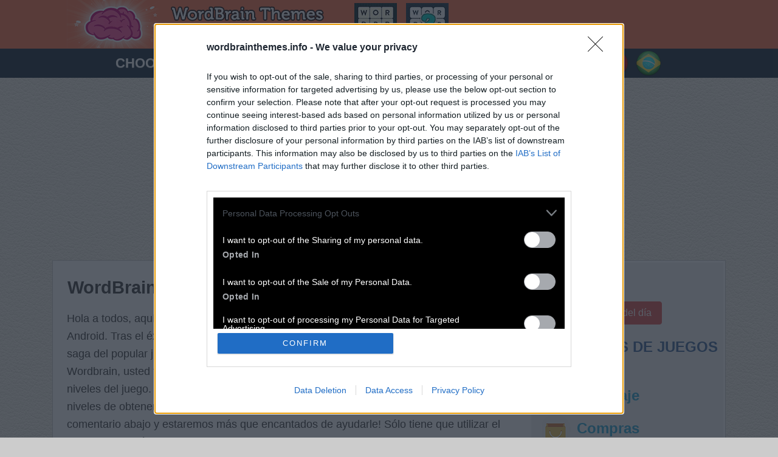

--- FILE ---
content_type: text/html; charset=UTF-8
request_url: https://wordbrainthemes.info/es/reciclaje/
body_size: 9339
content:
<!DOCTYPE html>
<html xmlns="http://www.w3.org/1999/xhtml" lang="es" prefix="og: http://ogp.me/ns#">
<head>
  <title>WordBrain 2 respuestas Reciclaje tema | Todos los niveles  | UPDATED 2026</title>
  <meta http-equiv="Content-Type" content="text/html; charset=UTF-8" />
	<meta name="viewport" content="width=device-width, initial-scale=1.0" />
  <meta name="robots" content="index,follow" />
  <meta name="description" content="Averiguar cuáles son las populares WordBrain 2 Respuestas, Trucos y soluciones para iPhone, iPad y Android. Búsqueda simple!" />
  <meta property="og:type" content="website" />
  <meta property="og:url" content="https://wordbrainthemes.info/es/" />
  <meta property="og:title" content="WordBrain 2 respuestas Reciclaje tema | Todos los niveles  | UPDATED 2026" />
  <meta property="og:description" content="Averiguar cuáles son las populares WordBrain 2 Respuestas, Trucos y soluciones para iPhone, iPad y Android. Búsqueda simple!" />
  <meta property="og:image" content="https://wordbrainthemes.info/template/images/unnamed.png" />
  <link rel="shortcut icon" href="/favicon.ico" type="image/x-icon" />
  <style>a,h2{color:#3371b1}*,h4{padding:0;margin:0}*,body,h4{margin:0}.sidebox ul,ul{list-style:none}.error,.marked_text,.packs h3,.sidebox p,.widget-games li.wordbrain a,h2,h3,h4{font-weight:700}.btn,.packicons,img{vertical-align:middle}.packs a.wordbrain span,.widget-games li.wordbrain span{min-width:100px;text-align:center}.right,a{text-decoration:none}.boxad,.btn,.letterblock span,.packs a.wordbrain span,.packs h3,.top-ads,nav.nav-header ul li{text-align:center}.letterblock span,.nav-header,.next-button,.sidebox p{text-transform:uppercase}body{line-height:22pt;color:#414141;font-family:Arial,Verdana,Geneva,Arial,Helvetica,sans-serif;font-size:18px;background:url("/template/images/pattern27.png") #ccc}.container,.footercontainer{margin:0 auto;max-width:1100px;padding-bottom:15px}.container{padding:3px;background:#fff;border:1px solid #ccc}table{font-size:12px;font-family:Verdana,Geneva,Arial,Helvetica,sans-serif}.dashedtext{border-bottom:1px dashed red}.marked_text{color:#408fdf}h1{font-size:29px;line-height:30pt;margin:11px 1px 17px}h2{font-size:24px}h3{color:#665219;font-size:20px;margin:11px 0 4px}h4{font-size:1špx;font-family:Verdana}.clear{clear:both}.sidebox{float:right;width:300px;overflow:hidden;padding:0 0 0 16px;background:#f1f1f1}.sidebox .widget{padding-top:20px}.sidebox p{color:#426a9a;font-size:24px}.games{padding:5px;float:left;margin-left:40px;min-height:70px}.games a{display:inline-block;margin-right:10px}.games a.active,.games a:hover{box-shadow:0 0 7px #000}.top-menu{min-height:48px}.nav-header{background:#1a2b39}body.wordbrain .logo-img{padding-top:10px;min-height:50px}.hide,.letterblock .hide,form #website{display:none}.btn,.packicons,.packs .theme,.packs a.wordbrain span{display:inline-block}body.wordbrain .header,body.wordbrain .nav-header{background:url("/template/images/bg-wordbrain.jpg") rgba(0,0,0,0)}.sidebox ul{padding:4px 0 0}.footercontainer{font-size:17px}.top-ads{color:#fff;font-size:22px;padding:10px 0}.table_text,.text_div{font-size:14px}.text_div{margin:0 10px 40px 0}.error{color:#be311b}.widget-games li{margin:5px 0}.table-condensed a:hover,.widget-games a{color:#000}.widget-games img{margin-right:5px;border:1px solid #ccc}.widget-games li.wordbrain{background:#e67e22;border-radius:10px;margin:5px 0}.widget-games li.wordbrain a{color:#fffbde}.list.levels li a:hover,.widget-games li.wordbrain a:hover,a.theme:hover{text-decoration:underline}.widget-games li.wordbrain img{border:none}.widget-games li.wordbrain span{display:inline-block}.packicons{background-image:url('/data/icons.png');width:49px;height:49px;margin-right:10px}.packs h3{background:#26b2db;color:#fff;font-size:24px;padding:11px 0;margin:0;border-radius:12px 12px 0 0}.packs .theme{margin:15px 0;min-width:50%}a.theme,a.theme:focus,a.theme:hover,a.theme:visited{color:#2ea9d3;font-size:24px;font-weight:700}.btn{padding:.375rem 1rem;font-size:1rem;font-weight:400;line-height:1.5;white-space:nowrap;cursor:pointer;-webkit-user-select:none;-moz-user-select:none;-ms-user-select:none;user-select:none;border:1px solid transparent;border-radius:.25rem;position:relative;margin:2px 1px}.btn-danger{color:#fff;background-color:#d9534f;border-color:#d9534f}.boxad{padding:8px;margin:20px 0;min-height:250px}.boxad strong{display:none;font-weight:400;color:#666;font-size:11px}.packs .wordbrain{background:#ccc;border-radius:15px;color:#fffbde}.packs a.wordbrain,a.wordbrain:focus,a.wordbrain:hover,a.wordbrain:visited{color:#2c3e50}.packs a.wordbrain span{margin-right:15px}.letterblock span{background:#fdd108;color:#fff;display:block;font-size:22px;font-weight:700;margin:1px;min-width:25px;padding:0;border-radius:3px;-webkit-border-radius:3px;-moz-border-radius:3px}.letterblock span.mark{background-color:#d70000;color:#fff}.letterblock .inner{display:table-cell;vertical-align:bottom}.list.levels li{display:block;min-width:165px;margin:15px 3px;background:#f1f1f1;border-radius:10px;font-weight:700;text-align:left}.list.levels li h3{color:#0e2746}.list.levels li a{color:#0d3669;display:block}.list.levels li .arrow{background:#82cb55;color:#fff;border-radius:18px;float:right;font-size:24px;margin:4px;padding:1px 8px}.list .letterblock{margin:2px 15px;float:left;line-height:18px}.list .letterblock span{color:#66a2eb;margin:0;font-size:13px;min-width:14px;background:#fff}.answerimages,.appdescription{margin:10px 0}.answerimages li{display:inline-block;position:relative;margin:14px 10px;border:3px solid #ffb47d}.post-ratings-image,hr{border:0}.answerimages li img{margin:0}.appimage{float:left;margin:0 10px 10px 0}.content{margin:10px 20px 40px;max-width:740px;width:100%;float:left}.post-ratings{width:100%;-moz-opacity:1;opacity:1;text-align:right}.post-ratings-loading{display:none;height:16px;text-align:left}.nav-header,.next-button a{display:block}.post-ratings IMG,.post-ratings-image IMG,.post-ratings-loading IMG{border:0;padding:0;margin:0}.post-ratings-comment-author{font-weight:400;font-style:italic}hr{height:0;border-top:1px solid rgba(0,0,0,.1);border-bottom:1px solid rgba(255,255,255,.3)}.trade{float:right;font-size:12px;max-width:500px}.right{float:right}nav.nav-header ul li a{font-size:21px;color:#666;text-decoration:none}nav.nav-header ul li{padding:4px 10px;line-height:50px;display:inline-block}nav.nav-header ul li a:hover{color:#ed309d}.header{background:#ff754a}.header .head-m{text-align:right;float:right;padding-left:0}.logo-img{text-align:left;padding-left:0;width:auto;vertical-align:top;float:left}.nav-header{padding:0 15px;font-size:11px;font-weight:700;line-height:20px;color:#999;text-shadow:0 1px 0 rgba(255,255,255,.5)}.text-center,.title{text-align:center}.accordion h1.title,.accordion h2.title,.accordion h3.title{font-family:sans-serif;padding-bottom:10px;padding-top:10px;padding-left:16px;margin:20px 0;text-transform:uppercase;border-radius:5px 5px 0 0;background-color:#66a2eb;color:#fff;font-size:23px;text-align:left}.groupRow{padding:0;text-align:left;margin-top:0;margin-bottom:0;border-bottom-left-radius:5px;border-bottom-right-radius:5px;color:#000}.next-button,.next-button a{text-decoration:none;color:#613100}div.row input,div.row textarea{background:#fff;border:1px solid #ccc;border-radius:5px;font-size:14px;padding:4px 6px;min-width:40%;width:300px}div.row p{margin:4px 0 10px}.next-button{border:1px solid #ffb400;background-color:#ffb400;box-shadow:0 0 5px rgba(0,0,0,.5);padding:5px 10px;font-size:30px;font-weight:lighter;vertical-align:middle;cursor:pointer;width:130px;text-align:center;margin:20px auto;border-radius:10px}.ui-message{background:#fff;border:1px solid #aaa;border-radius:5px;padding:5px;text-align:left}.langtext{vertical-align:top;line-height:48px}.object_card{border-radius:2px;min-width:260px;height:370px;display:inline-block;vertical-align:top;text-align:left}.columns-container{display:flex;justify-content:space-between;flex-wrap:wrap}.columns{flex-basis:calc(33.33% - 20px);box-sizing:border-box;margin:0 10px 20px}.padd{font-size:20px}.table{border-collapse:separate;border-spacing:0;border-width:1px 0 0 1px;margin:0 0 1.5em;width:100%}table,td,th{border:1px solid rgba(0,0,0,.1)}td{border-width:0 1px 1px 0}.table-condensed>tbody>tr>td{padding:8px;line-height:1.5;vertical-align:top;border-bottom:1px solid rgba(0,0,0,.12);font-size:20px;font-weight:500;color:#f0f0f0;text-align:center}.table-condensed a{color:#1e73be}.text-danger,.todayday{background:#2274a5}.todayday a{color:#fff}@media screen and (max-width:685px){.content{float:none;margin:0}.sidebox{float:none;width:100%;padding:0;margin:5px}#page_title{font-size:24pt}.langtext{display:none}.logo-img img{width:90%}h1{font-size:27px}}@media screen and (max-width:400px){.games{float:none;margin:0 auto;padding:18px 0;text-align:center;clear:left}}</style>
  <script src="//ajax.googleapis.com/ajax/libs/jquery/3.7.1/jquery.slim.min.js"></script>
  
  <!-- InMobi Choice. Consent Manager Tag v3.0 (for TCF 2.2) -->
<script type="text/javascript" async=true>
(function() {
  var host = window.location.hostname;
  var element = document.createElement('script');
  var firstScript = document.getElementsByTagName('script')[0];
  var url = 'https://cmp.inmobi.com'
    .concat('/choice/', '0QFE0dvpcqXxU', '/', host, '/choice.js?tag_version=V3');
  var uspTries = 0;
  var uspTriesLimit = 3;
  element.async = true;
  element.type = 'text/javascript';
  element.src = url;

  firstScript.parentNode.insertBefore(element, firstScript);

  function makeStub() {
    var TCF_LOCATOR_NAME = '__tcfapiLocator';
    var queue = [];
    var win = window;
    var cmpFrame;

    function addFrame() {
      var doc = win.document;
      var otherCMP = !!(win.frames[TCF_LOCATOR_NAME]);

      if (!otherCMP) {
        if (doc.body) {
          var iframe = doc.createElement('iframe');

          iframe.style.cssText = 'display:none';
          iframe.name = TCF_LOCATOR_NAME;
          doc.body.appendChild(iframe);
        } else {
          setTimeout(addFrame, 5);
        }
      }
      return !otherCMP;
    }

    function tcfAPIHandler() {
      var gdprApplies;
      var args = arguments;

      if (!args.length) {
        return queue;
      } else if (args[0] === 'setGdprApplies') {
        if (
          args.length > 3 &&
          args[2] === 2 &&
          typeof args[3] === 'boolean'
        ) {
          gdprApplies = args[3];
          if (typeof args[2] === 'function') {
            args[2]('set', true);
          }
        }
      } else if (args[0] === 'ping') {
        var retr = {
          gdprApplies: gdprApplies,
          cmpLoaded: false,
          cmpStatus: 'stub'
        };

        if (typeof args[2] === 'function') {
          args[2](retr);
        }
      } else {
        if(args[0] === 'init' && typeof args[3] === 'object') {
          args[3] = Object.assign(args[3], { tag_version: 'V3' });
        }
        queue.push(args);
      }
    }

    function postMessageEventHandler(event) {
      var msgIsString = typeof event.data === 'string';
      var json = {};

      try {
        if (msgIsString) {
          json = JSON.parse(event.data);
        } else {
          json = event.data;
        }
      } catch (ignore) {}

      var payload = json.__tcfapiCall;

      if (payload) {
        window.__tcfapi(
          payload.command,
          payload.version,
          function(retValue, success) {
            var returnMsg = {
              __tcfapiReturn: {
                returnValue: retValue,
                success: success,
                callId: payload.callId
              }
            };
            if (msgIsString) {
              returnMsg = JSON.stringify(returnMsg);
            }
            if (event && event.source && event.source.postMessage) {
              event.source.postMessage(returnMsg, '*');
            }
          },
          payload.parameter
        );
      }
    }

    while (win) {
      try {
        if (win.frames[TCF_LOCATOR_NAME]) {
          cmpFrame = win;
          break;
        }
      } catch (ignore) {}

      if (win === window.top) {
        break;
      }
      win = win.parent;
    }
    if (!cmpFrame) {
      addFrame();
      win.__tcfapi = tcfAPIHandler;
      win.addEventListener('message', postMessageEventHandler, false);
    }
  };

  makeStub();

  function makeGppStub() {
    const CMP_ID = 10;
    const SUPPORTED_APIS = [
      '2:tcfeuv2',
      '6:uspv1',
      '7:usnatv1',
      '8:usca',
      '9:usvav1',
      '10:uscov1',
      '11:usutv1',
      '12:usctv1'
    ];

    window.__gpp_addFrame = function (n) {
      if (!window.frames[n]) {
        if (document.body) {
          var i = document.createElement("iframe");
          i.style.cssText = "display:none";
          i.name = n;
          document.body.appendChild(i);
        } else {
          window.setTimeout(window.__gpp_addFrame, 10, n);
        }
      }
    };
    window.__gpp_stub = function () {
      var b = arguments;
      __gpp.queue = __gpp.queue || [];
      __gpp.events = __gpp.events || [];

      if (!b.length || (b.length == 1 && b[0] == "queue")) {
        return __gpp.queue;
      }

      if (b.length == 1 && b[0] == "events") {
        return __gpp.events;
      }

      var cmd = b[0];
      var clb = b.length > 1 ? b[1] : null;
      var par = b.length > 2 ? b[2] : null;
      if (cmd === "ping") {
        clb(
          {
            gppVersion: "1.1", // must be “Version.Subversion”, current: “1.1”
            cmpStatus: "stub", // possible values: stub, loading, loaded, error
            cmpDisplayStatus: "hidden", // possible values: hidden, visible, disabled
            signalStatus: "not ready", // possible values: not ready, ready
            supportedAPIs: SUPPORTED_APIS, // list of supported APIs
            cmpId: CMP_ID, // IAB assigned CMP ID, may be 0 during stub/loading
            sectionList: [],
            applicableSections: [-1],
            gppString: "",
            parsedSections: {},
          },
          true
        );
      } else if (cmd === "addEventListener") {
        if (!("lastId" in __gpp)) {
          __gpp.lastId = 0;
        }
        __gpp.lastId++;
        var lnr = __gpp.lastId;
        __gpp.events.push({
          id: lnr,
          callback: clb,
          parameter: par,
        });
        clb(
          {
            eventName: "listenerRegistered",
            listenerId: lnr, // Registered ID of the listener
            data: true, // positive signal
            pingData: {
              gppVersion: "1.1", // must be “Version.Subversion”, current: “1.1”
              cmpStatus: "stub", // possible values: stub, loading, loaded, error
              cmpDisplayStatus: "hidden", // possible values: hidden, visible, disabled
              signalStatus: "not ready", // possible values: not ready, ready
              supportedAPIs: SUPPORTED_APIS, // list of supported APIs
              cmpId: CMP_ID, // list of supported APIs
              sectionList: [],
              applicableSections: [-1],
              gppString: "",
              parsedSections: {},
            },
          },
          true
        );
      } else if (cmd === "removeEventListener") {
        var success = false;
        for (var i = 0; i < __gpp.events.length; i++) {
          if (__gpp.events[i].id == par) {
            __gpp.events.splice(i, 1);
            success = true;
            break;
          }
        }
        clb(
          {
            eventName: "listenerRemoved",
            listenerId: par, // Registered ID of the listener
            data: success, // status info
            pingData: {
              gppVersion: "1.1", // must be “Version.Subversion”, current: “1.1”
              cmpStatus: "stub", // possible values: stub, loading, loaded, error
              cmpDisplayStatus: "hidden", // possible values: hidden, visible, disabled
              signalStatus: "not ready", // possible values: not ready, ready
              supportedAPIs: SUPPORTED_APIS, // list of supported APIs
              cmpId: CMP_ID, // CMP ID
              sectionList: [],
              applicableSections: [-1],
              gppString: "",
              parsedSections: {},
            },
          },
          true
        );
      } else if (cmd === "hasSection") {
        clb(false, true);
      } else if (cmd === "getSection" || cmd === "getField") {
        clb(null, true);
      }
      //queue all other commands
      else {
        __gpp.queue.push([].slice.apply(b));
      }
    };
    window.__gpp_msghandler = function (event) {
      var msgIsString = typeof event.data === "string";
      try {
        var json = msgIsString ? JSON.parse(event.data) : event.data;
      } catch (e) {
        var json = null;
      }
      if (typeof json === "object" && json !== null && "__gppCall" in json) {
        var i = json.__gppCall;
        window.__gpp(
          i.command,
          function (retValue, success) {
            var returnMsg = {
              __gppReturn: {
                returnValue: retValue,
                success: success,
                callId: i.callId,
              },
            };
            event.source.postMessage(msgIsString ? JSON.stringify(returnMsg) : returnMsg, "*");
          },
          "parameter" in i ? i.parameter : null,
          "version" in i ? i.version : "1.1"
        );
      }
    };
    if (!("__gpp" in window) || typeof window.__gpp !== "function") {
      window.__gpp = window.__gpp_stub;
      window.addEventListener("message", window.__gpp_msghandler, false);
      window.__gpp_addFrame("__gppLocator");
    }
  };

  makeGppStub();

  var uspStubFunction = function() {
    var arg = arguments;
    if (typeof window.__uspapi !== uspStubFunction) {
      setTimeout(function() {
        if (typeof window.__uspapi !== 'undefined') {
          window.__uspapi.apply(window.__uspapi, arg);
        }
      }, 500);
    }
  };

  var checkIfUspIsReady = function() {
    uspTries++;
    if (window.__uspapi === uspStubFunction && uspTries < uspTriesLimit) {
      console.warn('USP is not accessible');
    } else {
      clearInterval(uspInterval);
    }
  };

  if (typeof window.__uspapi === 'undefined') {
    window.__uspapi = uspStubFunction;
    var uspInterval = setInterval(checkIfUspIsReady, 6000);
  }
})();
</script>
<!-- End InMobi Choice. Consent Manager Tag v3.0 (for TCF 2.2) -->
<script async src="https://pagead2.googlesyndication.com/pagead/js/adsbygoogle.js?client=ca-pub-5546198947036782"
     crossorigin="anonymous"></script></head>
<body class="wordbrain-themes">

  <div id="header_block" style="width:100%">
      <div class="top-header-block">
        <div class="header">
          <nav class="nav-logo" style="max-width:1060px;margin:auto">
              <div class="row-main">

                  <div class="logo-img" style="width:auto">
                      <a href="https://wordbrainthemes.info/es/">
                        <img alt="WordBrain 2 respuestas" title="WordBrain 2 respuestas" src="/template/images/logo_wordbrain_themes.png" />
                      </a>
                  </div>
                  <div class="top-menu head-m" style="text-align:right">
                     
                  </div>
                  
                  <div class="games">
                    <a href="https://word-brain.net/es/"><img src="/template/images/wordbrain.jpg" alt="Wordbrain" /></a>                    
                    <a href="/es/"><img src="/template/images/wordbrain-themes.jpg" alt="Wordbrain 2" /></a>
                  </div>

                  <div class="clear"></div>
              </div>
          </nav>
        </div>
          
                <nav class="nav-header title">
            <div class="row-main">
                <div class="top-menu" style="width:100%;font-size:22px;color:#fff;">
                  <span class="langtext">Choose game language:</span> 
  <a href="/en/" title="WordBrain 2 answers"><img src="/template/images/flags/us.png" alt="WordBrain 2 answers" width="48" height="48" /></a>
  <a href="/fr/" title="WordBrain 2 solution"><img src="/template/images/flags/fr.png" alt="WordBrain 2 solution" width="48" height="48" /></a>
  <a href="/de/" title="WordBrain 2 lösungen"><img src="/template/images/flags/de.png" alt="WordBrain 2 lösungen" width="48" height="48" /></a>
  <a href="/nl/" title="WordBrain 2 antwoorden"><img src="/template/images/flags/nl.png" alt="WordBrain 2 antwoorden" width="48" height="48" /></a>
  <a href="/dk/" title="WordBrain 2 svar"><img src="/template/images/flags/dk.png" alt="WordBrain 2 svar" width="48" height="48" /></a>
  <a href="/es/" title="WordBrain 2 respuestas"><img src="/template/images/flags/es.png" alt="WordBrain 2 respuestas" width="48" height="48" /></a>
  <a href="/it/" title="WordBrain 2 soluzioni"><img src="/template/images/flags/it.png" alt="WordBrain 2 soluzioni" width="48" height="48" /></a>
  <a href="/no/" title="WordBrain 2 svar"><img src="/template/images/flags/no.png" alt="WordBrain 2 svar" width="48" height="48" /></a>
  <a href="/se/" title="WordBrain 2 fusk"><img src="/template/images/flags/se.png" alt="WordBrain 2 fusk" width="48" height="48" /></a>
  <a href="/tr/" title="WordBrain 2 cevapları"><img src="/template/images/flags/tr.png" alt="WordBrain 2 cevapları" width="48" height="48" /></a>
  <a href="/br/" title="WordBrain 2 respostas"><img src="/template/images/flags/br.png" alt="WordBrain 2 respostas" width="48" height="48" /></a>

                </div>
            </div>
        </nav>
              </div>
  </div>

  <div class="container">
    <div class="content">
      <h1>WordBrain 2 respuestas Reciclaje tema</h1>      
          <div class="appdescription">
      <p>Hola a todos, aquí estamos hoy con temas WordBrain 2, nuevo concurso emocionante para Android. 
Tras el éxito indiscutible de Wordbrain, MAG Interactive ha decidido desarrollar otra saga del popular juego con el nombre WordBrain 2. 
Al igual que en el juego oficial Wordbrain, usted tiene que adivinar correctamente todas las respuestas en los diferentes niveles del juego. 
Mientras que los dos primeros niveles son bastante simples los próximos niveles de obtener más y más difícil. 
En caso de que falta algo por favor, envíanos un comentario abajo y estaremos más que encantados de ayudarle! 
Sólo tiene que utilizar el formulario de búsqueda de abajo para encontrar su respuesta. Que te diviertas.</p> 
      <p style="text-align:center;margin:8px 0"><a href="/es/"><img src="/template/images/wordbrain2.jpg" alt="Wordbrain 2 Reciclaje" /></a></p>
    </div> 
    <div class="clear"></div>
  
    <div class="accordion">
      <h2 class="title">Reciclaje</h2>
      <div class="groupRow">
        <div class="row">
  
          <ul class="list levels">
            <li><a href="/es/reciclaje/level-1.html"><div class="letterblock"><div class="inner">
<span>n</span>
<span>m</span>
<span>a</span>
<span>t</span>
<span>i</span>
</div>
<div class="inner">
<span>i</span>
<span>e</span>
<span>ó</span>
<span>n</span>
<span>s</span>
</div>
<div class="inner">
<span>t</span>
<span>n</span>
<span>m</span>
<span>i</span>
<span>e</span>
</div>
<div class="inner">
<span>o</span>
<span>e</span>
<span>c</span>
<span>a</span>
<span>l</span>
</div>
<div class="inner">
<span></span>
<span></span>
<span></span>
<span></span>
<span></span>
</div>
</div>
<div style="padding:7px 0;"><span class="arrow">&gt;</span>Nivel 1</div><div style="clear:both"></div></a></li>
<li><a href="/es/reciclaje/level-2.html"><div class="letterblock"><div class="inner">
<span>e</span>
<span>i</span>
<span>n</span>
<span>a</span>
<span>i</span>
</div>
<div class="inner">
<span>l</span>
<span>b</span>
<span>e</span>
<span>d</span>
<span>v</span>
</div>
<div class="inner">
<span>t</span>
<span>s</span>
<span>p</span>
<span>i</span>
<span>s</span>
</div>
<div class="inner">
<span>o</span>
<span>o</span>
<span>i</span>
<span>m</span>
<span>l</span>
</div>
<div class="inner">
<span></span>
<span></span>
<span></span>
<span></span>
<span></span>
</div>
</div>
<div style="padding:7px 0;"><span class="arrow">&gt;</span>Nivel 2</div><div style="clear:both"></div></a></li>
<li><a href="/es/reciclaje/level-3.html"><div class="letterblock"><div class="inner">
<span>o</span>
<span>l</span>
<span>i</span>
<span>p</span>
<span>e</span>
</div>
<div class="inner">
<span>e</span>
<span>s</span>
<span>ó</span>
<span>t</span>
<span>r</span>
</div>
<div class="inner">
<span>l</span>
<span>a</span>
<span>r</span>
<span>t</span>
<span>c</span>
</div>
<div class="inner">
<span>l</span>
<span>i</span>
<span>s</span>
<span>ó</span>
<span>f</span>
</div>
<div class="inner">
<span></span>
<span></span>
<span></span>
<span></span>
<span></span>
</div>
</div>
<div style="padding:7px 0;"><span class="arrow">&gt;</span>Nivel 3</div><div style="clear:both"></div></a></li>
<li><a href="/es/reciclaje/level-4.html"><div class="letterblock"><div class="inner">
<span>t</span>
<span>m</span>
<span>r</span>
<span>s</span>
<span>o</span>
</div>
<div class="inner">
<span>a</span>
<span>o</span>
<span>a</span>
<span>l</span>
<span>e</span>
</div>
<div class="inner">
<span>e</span>
<span>t</span>
<span>l</span>
<span>l</span>
<span>r</span>
</div>
<div class="inner">
<span>o</span>
<span>b</span>
<span>s</span>
<span>u</span>
<span>e</span>
</div>
<div class="inner">
<span></span>
<span></span>
<span></span>
<span></span>
<span></span>
</div>
</div>
<div style="padding:7px 0;"><span class="arrow">&gt;</span>Nivel 4</div><div style="clear:both"></div></a></li>
<li><a href="/es/reciclaje/level-5.html"><div class="letterblock"><div class="inner">
<span>b</span>
<span>a</span>
<span>d</span>
<span>a</span>
<span>l</span>
</div>
<div class="inner">
<span>c</span>
<span>u</span>
<span>o</span>
<span>t</span>
<span>i</span>
</div>
<div class="inner">
<span>a</span>
<span>i</span>
<span>t</span>
<span>v</span>
<span>p</span>
</div>
<div class="inner">
<span>c</span>
<span>o</span>
<span>s</span>
<span>á</span>
<span>l</span>
</div>
<div class="inner">
<span></span>
<span></span>
<span></span>
<span></span>
<span></span>
</div>
</div>
<div style="padding:7px 0;"><span class="arrow">&gt;</span>Nivel 5</div><div style="clear:both"></div></a></li>
          </ul>
          <div class="next-button" style="width:auto"><a href="/es/">Buscar más respuestas</a></div>
        </div>
      </div>
    </div>
    <div style="padding:5px;">
    <script>
  var ratingsL10n = {"plugin_url":"/ratings","ajax_url":"/ratings/rating-ajax.php","text_wait":"Please rate only 1 post at a time.","image":"rt","image_ext":"gif","max":"5","show_loading":"1","show_fading":"1","custom":"0"};
  var ratings_mouseover_image=new Image();ratings_mouseover_image.src="/ratings/images/rating_over.gif";
  </script>
  <script defer src="/ratings/ratings.min.js"></script>
    <div id="post-ratings-9cfa7aefcc61936b70aaec6729329eda" class="post-ratings">
    <img id="rating_9cfa7aefcc61936b70aaec6729329eda_1" src="/ratings/images/rating_on.gif" alt="4583 votos, media: 3,10 fuera de 5" title="4583 votos, media: 3,10 fuera de 5"  onmouseover="current_rating('9cfa7aefcc61936b70aaec6729329eda', 1, '1 Star');" onmouseout="ratings_off(3.1, 0, 0);" onclick="rate_post();" onkeypress="rate_post();" style="cursor:pointer;border:0px;" />
<img id="rating_9cfa7aefcc61936b70aaec6729329eda_2" src="/ratings/images/rating_on.gif" alt="4583 votos, media: 3,10 fuera de 5" title="4583 votos, media: 3,10 fuera de 5"  onmouseover="current_rating('9cfa7aefcc61936b70aaec6729329eda', 2, '2 Stars');" onmouseout="ratings_off(3.1, 0, 0);" onclick="rate_post();" onkeypress="rate_post();" style="cursor:pointer;border:0px;" />
<img id="rating_9cfa7aefcc61936b70aaec6729329eda_3" src="/ratings/images/rating_on.gif" alt="4583 votos, media: 3,10 fuera de 5" title="4583 votos, media: 3,10 fuera de 5"  onmouseover="current_rating('9cfa7aefcc61936b70aaec6729329eda', 3, '3 Stars');" onmouseout="ratings_off(3.1, 0, 0);" onclick="rate_post();" onkeypress="rate_post();" style="cursor:pointer;border:0px;" />
<img id="rating_9cfa7aefcc61936b70aaec6729329eda_4" src="/ratings/images/rating_off.gif" alt="4583 votos, media: 3,10 fuera de 5" title="4583 votos, media: 3,10 fuera de 5"  onmouseover="current_rating('9cfa7aefcc61936b70aaec6729329eda', 4, '4 Stars');" onmouseout="ratings_off(3.1, 0, 0);" onclick="rate_post();" onkeypress="rate_post();" style="cursor:pointer;border:0px;" />
<img id="rating_9cfa7aefcc61936b70aaec6729329eda_5" src="/ratings/images/rating_off.gif" alt="4583 votos, media: 3,10 fuera de 5" title="4583 votos, media: 3,10 fuera de 5"  onmouseover="current_rating('9cfa7aefcc61936b70aaec6729329eda', 5, '5 Stars');" onmouseout="ratings_off(3.1, 0, 0);" onclick="rate_post();" onkeypress="rate_post();" style="cursor:pointer;border:0px;" />
     (<em><strong>4583</strong> votos, media: <strong>3,10</strong> fuera de 5</em>)

   <script type="application/ld+json">
   {
      "@context": "http://schema.org",
      "@type": "aggregateRating",
      "itemReviewed": {
          "@type": "Game",
          "name": "WordBrain 2 respuestas"
      },
      "ratingValue": "3.1",
      "bestRating": 5,
      "ratingCount": 4583   }
   </script>


  </div>
    <div id="post-ratings-9cfa7aefcc61936b70aaec6729329eda-loading" class="post-ratings-loading">
    <img src="/ratings/images/loading.gif" width="16" height="16" alt="Loading..." title="Loading..." class="post-ratings-image" />&nbsp;Loading...
  </div>
  </div>

<div id="fb-load-msg" style="margin:20px 0;font-size:23px">Loading comments...please wait...</div>
<div class="fb-comments" data-href="http://wordbrainthemes.info/es/" data-numposts="10" data-width="100%" data-order-by="reverse_time"></div>

      
      
    </div>  
    
    <div class="sidebox">
      <div class="widget"><div class="widget-cont"><a href="/es/ano-nuevo/" class="btn btn-danger">Año Nuevo</a><a href="/es/rompecabezas-del-dia/" class="btn btn-danger">Rompecabezas del día</a></div></div><div class="widget"><p>Más temas de juegos</p><div class="widget-cont"><ul class="widget-games"><li class="packtitle"><h4>Maestro</h4></li><li><a class="theme" href="/es/reciclaje/"><span class="packicons" style="background-position:302px -56px" title="Reciclaje tema"></span>Reciclaje</a></li>
<li><a class="theme" href="/es/compras/"><span class="packicons" style="background-position:-149px 153px" title="Compras tema"></span>Compras</a></li>
<li><a class="theme" href="/es/arboles-y-plantas/"><span class="packicons" style="background-position:69px -106px" title="Árboles y plantas tema"></span>Árboles y plantas</a></li>
<li><a class="theme" href="/es/espacio2/"><span class="packicons" style="background-position:-426px -402px" title="Espacio tema"></span>Espacio</a></li>
<li class="packtitle"><h4>Campeón</h4></li><li><a class="theme" href="/es/mamiferos2/"><span class="packicons" style="background-position:-50px -352px" title="Mamíferos tema"></span>Mamíferos</a></li>
<li><a class="theme" href="/es/accesorios/"><span class="packicons" style="background-position:-246px -9px" title="Accesorios tema"></span>Accesorios</a></li>
<li><a class="theme" href="/es/verduras2/"><span class="packicons" style="background-position:-199px 52px" title="Verduras tema"></span>Verduras</a></li>
<li><a class="theme" href="/es/cafe/"><span class="packicons" style="background-position:-99px -155px" title="Café tema"></span>Café</a></li>
<li class="packtitle"><h4>Héroe</h4></li><li><a class="theme" href="/es/fiesta/"><span class="packicons" style="background-position:222px 251px" title="Fiesta tema"></span>Fiesta</a></li>
<li><a class="theme" href="/es/oficina/"><span class="packicons" style="background-position:204px 49px" title="Oficina tema"></span>Oficina</a></li>
</ul></div></div><div class="widget"><p>Visit our friends</p><div class="widget-cont"><a href="https://wordsofwonders.net/" target="_blank">Words of wonders</a>
<br /><a href="https://wordcookies.info/" target="_blank">Word cookies cheats</a>
<br /><a href="https://wortguru.com/" target="_blank">Wort Guru</a>
</div></div>
    </div>
    
    <div class="clear"></div>
  </div>

  <div class="footercontainer">
    <hr />
    <div class="cont">
      <div class="trade">WordBrainThemes.info is not affiliated with the applications mentioned on this site. All intellectual property, trademarks, and copyrighted material is property of their respective developers.</div>      
      
      <a href="/contact-us.html">Contact us</a> | <a href="/disclaimer.html">Disclaimer</a> | <a href="/privacy-policy.html">Privacy policy</a><br />      
      <br />
      &copy; 2016  - 2026 &middot; <a style="color:#000;" href="//wordbrainthemes.info/">WordBrainThemes.info</a>
      
      <div class="clear"></div>
    </div>
  
  </div>

<!-- Matomo -->
<script>
  var _paq = window._paq = window._paq || [];
  /* tracker methods like "setCustomDimension" should be called before "trackPageView" */
  _paq.push(['trackPageView']);
  _paq.push(['enableLinkTracking']);
  (function() {
    var u="//s2.gameanswers.net/";
    _paq.push(['setTrackerUrl', u+'matomo.php']);
    _paq.push(['setSiteId', '91']);
    var d=document, g=d.createElement('script'), s=d.getElementsByTagName('script')[0];
    g.async=true; g.src=u+'matomo.js'; s.parentNode.insertBefore(g,s);
  })();
</script>
<!-- End Matomo Code -->

<div id="fb-root"></div>
<script>
var comments_loaded = false;
function load_comments() {
  if (!comments_loaded) { 
    comments_loaded = true;

    var js = document.createElement('script');
    js.async = 1;
    js.src = '//connect.facebook.net/en_US/sdk.js#xfbml=1&version=v2.6';
    document.body.appendChild(js);
    
    setTimeout(function(){document.getElementById('fb-load-msg').remove();}, 1300);
  }  
}

window.addEventListener('scroll', function(e){
  var currentScroll = document.scrollingElement.scrollTop;
  var fb_target = document.getElementById('fb-load-msg');

  if( fb_target && (currentScroll > fb_target.getBoundingClientRect().top - 150) ) load_comments();

}, false);
</script>

</body>
</html>	

--- FILE ---
content_type: text/html; charset=utf-8
request_url: https://www.google.com/recaptcha/api2/aframe
body_size: 264
content:
<!DOCTYPE HTML><html><head><meta http-equiv="content-type" content="text/html; charset=UTF-8"></head><body><script nonce="1lbq61fK1nuj1htl9eSFGg">/** Anti-fraud and anti-abuse applications only. See google.com/recaptcha */ try{var clients={'sodar':'https://pagead2.googlesyndication.com/pagead/sodar?'};window.addEventListener("message",function(a){try{if(a.source===window.parent){var b=JSON.parse(a.data);var c=clients[b['id']];if(c){var d=document.createElement('img');d.src=c+b['params']+'&rc='+(localStorage.getItem("rc::a")?sessionStorage.getItem("rc::b"):"");window.document.body.appendChild(d);sessionStorage.setItem("rc::e",parseInt(sessionStorage.getItem("rc::e")||0)+1);localStorage.setItem("rc::h",'1768901816046');}}}catch(b){}});window.parent.postMessage("_grecaptcha_ready", "*");}catch(b){}</script></body></html>